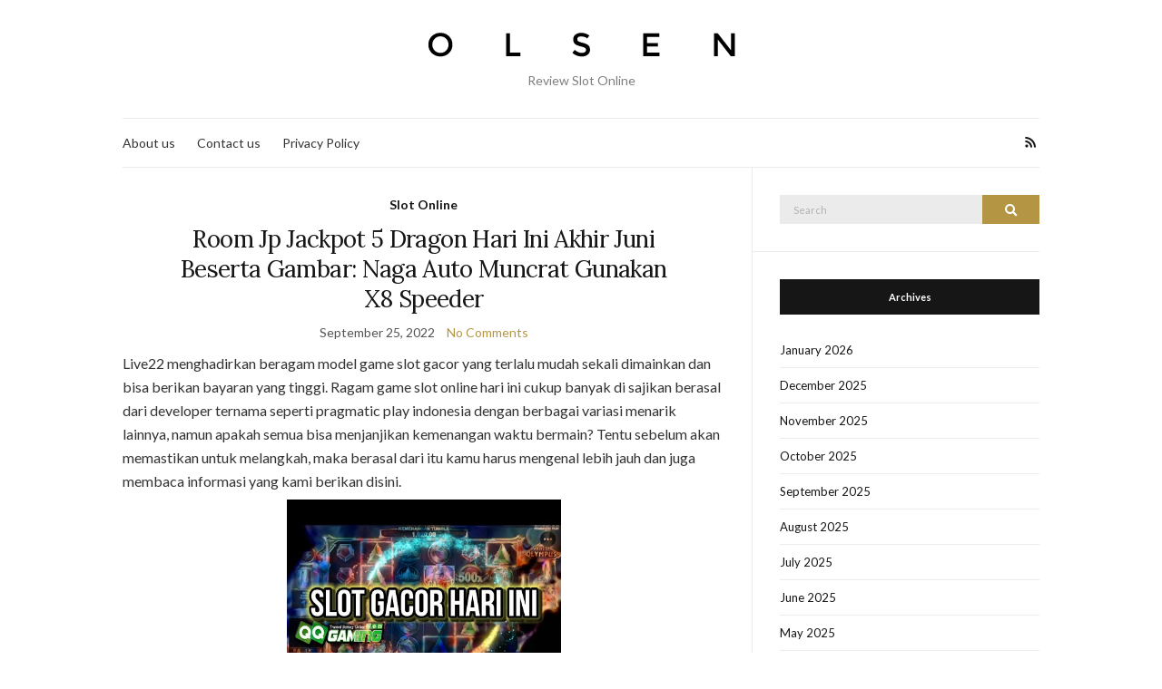

--- FILE ---
content_type: text/html; charset=UTF-8
request_url: https://nkfneny.org/tag/gunakan/
body_size: 9107
content:
<!doctype html><html lang="en-US"><head><meta charset="UTF-8"><meta name="viewport" content="width=device-width, initial-scale=1"><link rel="profile" href="https://gmpg.org/xfn/11"><link rel="pingback" href="https://nkfneny.org/xmlrpc.php"><meta name='robots' content='index, follow, max-image-preview:large, max-snippet:-1, max-video-preview:-1' /><title>gunakan Archives - Nkfneny</title><link rel="canonical" href="https://nkfneny.org/tag/gunakan/" /><meta property="og:locale" content="en_US" /><meta property="og:type" content="article" /><meta property="og:title" content="gunakan Archives - Nkfneny" /><meta property="og:url" content="https://nkfneny.org/tag/gunakan/" /><meta property="og:site_name" content="Nkfneny" /><meta name="twitter:card" content="summary_large_image" /> <script type="application/ld+json" class="yoast-schema-graph">{"@context":"https://schema.org","@graph":[{"@type":"CollectionPage","@id":"https://nkfneny.org/tag/gunakan/","url":"https://nkfneny.org/tag/gunakan/","name":"gunakan Archives - Nkfneny","isPartOf":{"@id":"https://nkfneny.org/#website"},"breadcrumb":{"@id":"https://nkfneny.org/tag/gunakan/#breadcrumb"},"inLanguage":"en-US"},{"@type":"BreadcrumbList","@id":"https://nkfneny.org/tag/gunakan/#breadcrumb","itemListElement":[{"@type":"ListItem","position":1,"name":"Home","item":"https://nkfneny.org/"},{"@type":"ListItem","position":2,"name":"gunakan"}]},{"@type":"WebSite","@id":"https://nkfneny.org/#website","url":"https://nkfneny.org/","name":"Nkfneny","description":"Review Slot Online","potentialAction":[{"@type":"SearchAction","target":{"@type":"EntryPoint","urlTemplate":"https://nkfneny.org/?s={search_term_string}"},"query-input":{"@type":"PropertyValueSpecification","valueRequired":true,"valueName":"search_term_string"}}],"inLanguage":"en-US"}]}</script> <link rel="alternate" type="application/rss+xml" title="Nkfneny &raquo; Feed" href="https://nkfneny.org/feed/" /><link rel="alternate" type="application/rss+xml" title="Nkfneny &raquo; Comments Feed" href="https://nkfneny.org/comments/feed/" /><link rel="alternate" type="application/rss+xml" title="Nkfneny &raquo; gunakan Tag Feed" href="https://nkfneny.org/tag/gunakan/feed/" /><style id='wp-img-auto-sizes-contain-inline-css' type='text/css'>img:is([sizes=auto i],[sizes^="auto," i]){contain-intrinsic-size:3000px 1500px}
/*# sourceURL=wp-img-auto-sizes-contain-inline-css */</style><link data-optimized="2" rel="stylesheet" href="https://nkfneny.org/wp-content/litespeed/css/b419998ddf7574fcf02ad3828d1babed.css?ver=7ef9b" /><style id='global-styles-inline-css' type='text/css'>:root{--wp--preset--aspect-ratio--square: 1;--wp--preset--aspect-ratio--4-3: 4/3;--wp--preset--aspect-ratio--3-4: 3/4;--wp--preset--aspect-ratio--3-2: 3/2;--wp--preset--aspect-ratio--2-3: 2/3;--wp--preset--aspect-ratio--16-9: 16/9;--wp--preset--aspect-ratio--9-16: 9/16;--wp--preset--color--black: #000000;--wp--preset--color--cyan-bluish-gray: #abb8c3;--wp--preset--color--white: #ffffff;--wp--preset--color--pale-pink: #f78da7;--wp--preset--color--vivid-red: #cf2e2e;--wp--preset--color--luminous-vivid-orange: #ff6900;--wp--preset--color--luminous-vivid-amber: #fcb900;--wp--preset--color--light-green-cyan: #7bdcb5;--wp--preset--color--vivid-green-cyan: #00d084;--wp--preset--color--pale-cyan-blue: #8ed1fc;--wp--preset--color--vivid-cyan-blue: #0693e3;--wp--preset--color--vivid-purple: #9b51e0;--wp--preset--gradient--vivid-cyan-blue-to-vivid-purple: linear-gradient(135deg,rgb(6,147,227) 0%,rgb(155,81,224) 100%);--wp--preset--gradient--light-green-cyan-to-vivid-green-cyan: linear-gradient(135deg,rgb(122,220,180) 0%,rgb(0,208,130) 100%);--wp--preset--gradient--luminous-vivid-amber-to-luminous-vivid-orange: linear-gradient(135deg,rgb(252,185,0) 0%,rgb(255,105,0) 100%);--wp--preset--gradient--luminous-vivid-orange-to-vivid-red: linear-gradient(135deg,rgb(255,105,0) 0%,rgb(207,46,46) 100%);--wp--preset--gradient--very-light-gray-to-cyan-bluish-gray: linear-gradient(135deg,rgb(238,238,238) 0%,rgb(169,184,195) 100%);--wp--preset--gradient--cool-to-warm-spectrum: linear-gradient(135deg,rgb(74,234,220) 0%,rgb(151,120,209) 20%,rgb(207,42,186) 40%,rgb(238,44,130) 60%,rgb(251,105,98) 80%,rgb(254,248,76) 100%);--wp--preset--gradient--blush-light-purple: linear-gradient(135deg,rgb(255,206,236) 0%,rgb(152,150,240) 100%);--wp--preset--gradient--blush-bordeaux: linear-gradient(135deg,rgb(254,205,165) 0%,rgb(254,45,45) 50%,rgb(107,0,62) 100%);--wp--preset--gradient--luminous-dusk: linear-gradient(135deg,rgb(255,203,112) 0%,rgb(199,81,192) 50%,rgb(65,88,208) 100%);--wp--preset--gradient--pale-ocean: linear-gradient(135deg,rgb(255,245,203) 0%,rgb(182,227,212) 50%,rgb(51,167,181) 100%);--wp--preset--gradient--electric-grass: linear-gradient(135deg,rgb(202,248,128) 0%,rgb(113,206,126) 100%);--wp--preset--gradient--midnight: linear-gradient(135deg,rgb(2,3,129) 0%,rgb(40,116,252) 100%);--wp--preset--font-size--small: 13px;--wp--preset--font-size--medium: 20px;--wp--preset--font-size--large: 36px;--wp--preset--font-size--x-large: 42px;--wp--preset--spacing--20: 0.44rem;--wp--preset--spacing--30: 0.67rem;--wp--preset--spacing--40: 1rem;--wp--preset--spacing--50: 1.5rem;--wp--preset--spacing--60: 2.25rem;--wp--preset--spacing--70: 3.38rem;--wp--preset--spacing--80: 5.06rem;--wp--preset--shadow--natural: 6px 6px 9px rgba(0, 0, 0, 0.2);--wp--preset--shadow--deep: 12px 12px 50px rgba(0, 0, 0, 0.4);--wp--preset--shadow--sharp: 6px 6px 0px rgba(0, 0, 0, 0.2);--wp--preset--shadow--outlined: 6px 6px 0px -3px rgb(255, 255, 255), 6px 6px rgb(0, 0, 0);--wp--preset--shadow--crisp: 6px 6px 0px rgb(0, 0, 0);}:where(.is-layout-flex){gap: 0.5em;}:where(.is-layout-grid){gap: 0.5em;}body .is-layout-flex{display: flex;}.is-layout-flex{flex-wrap: wrap;align-items: center;}.is-layout-flex > :is(*, div){margin: 0;}body .is-layout-grid{display: grid;}.is-layout-grid > :is(*, div){margin: 0;}:where(.wp-block-columns.is-layout-flex){gap: 2em;}:where(.wp-block-columns.is-layout-grid){gap: 2em;}:where(.wp-block-post-template.is-layout-flex){gap: 1.25em;}:where(.wp-block-post-template.is-layout-grid){gap: 1.25em;}.has-black-color{color: var(--wp--preset--color--black) !important;}.has-cyan-bluish-gray-color{color: var(--wp--preset--color--cyan-bluish-gray) !important;}.has-white-color{color: var(--wp--preset--color--white) !important;}.has-pale-pink-color{color: var(--wp--preset--color--pale-pink) !important;}.has-vivid-red-color{color: var(--wp--preset--color--vivid-red) !important;}.has-luminous-vivid-orange-color{color: var(--wp--preset--color--luminous-vivid-orange) !important;}.has-luminous-vivid-amber-color{color: var(--wp--preset--color--luminous-vivid-amber) !important;}.has-light-green-cyan-color{color: var(--wp--preset--color--light-green-cyan) !important;}.has-vivid-green-cyan-color{color: var(--wp--preset--color--vivid-green-cyan) !important;}.has-pale-cyan-blue-color{color: var(--wp--preset--color--pale-cyan-blue) !important;}.has-vivid-cyan-blue-color{color: var(--wp--preset--color--vivid-cyan-blue) !important;}.has-vivid-purple-color{color: var(--wp--preset--color--vivid-purple) !important;}.has-black-background-color{background-color: var(--wp--preset--color--black) !important;}.has-cyan-bluish-gray-background-color{background-color: var(--wp--preset--color--cyan-bluish-gray) !important;}.has-white-background-color{background-color: var(--wp--preset--color--white) !important;}.has-pale-pink-background-color{background-color: var(--wp--preset--color--pale-pink) !important;}.has-vivid-red-background-color{background-color: var(--wp--preset--color--vivid-red) !important;}.has-luminous-vivid-orange-background-color{background-color: var(--wp--preset--color--luminous-vivid-orange) !important;}.has-luminous-vivid-amber-background-color{background-color: var(--wp--preset--color--luminous-vivid-amber) !important;}.has-light-green-cyan-background-color{background-color: var(--wp--preset--color--light-green-cyan) !important;}.has-vivid-green-cyan-background-color{background-color: var(--wp--preset--color--vivid-green-cyan) !important;}.has-pale-cyan-blue-background-color{background-color: var(--wp--preset--color--pale-cyan-blue) !important;}.has-vivid-cyan-blue-background-color{background-color: var(--wp--preset--color--vivid-cyan-blue) !important;}.has-vivid-purple-background-color{background-color: var(--wp--preset--color--vivid-purple) !important;}.has-black-border-color{border-color: var(--wp--preset--color--black) !important;}.has-cyan-bluish-gray-border-color{border-color: var(--wp--preset--color--cyan-bluish-gray) !important;}.has-white-border-color{border-color: var(--wp--preset--color--white) !important;}.has-pale-pink-border-color{border-color: var(--wp--preset--color--pale-pink) !important;}.has-vivid-red-border-color{border-color: var(--wp--preset--color--vivid-red) !important;}.has-luminous-vivid-orange-border-color{border-color: var(--wp--preset--color--luminous-vivid-orange) !important;}.has-luminous-vivid-amber-border-color{border-color: var(--wp--preset--color--luminous-vivid-amber) !important;}.has-light-green-cyan-border-color{border-color: var(--wp--preset--color--light-green-cyan) !important;}.has-vivid-green-cyan-border-color{border-color: var(--wp--preset--color--vivid-green-cyan) !important;}.has-pale-cyan-blue-border-color{border-color: var(--wp--preset--color--pale-cyan-blue) !important;}.has-vivid-cyan-blue-border-color{border-color: var(--wp--preset--color--vivid-cyan-blue) !important;}.has-vivid-purple-border-color{border-color: var(--wp--preset--color--vivid-purple) !important;}.has-vivid-cyan-blue-to-vivid-purple-gradient-background{background: var(--wp--preset--gradient--vivid-cyan-blue-to-vivid-purple) !important;}.has-light-green-cyan-to-vivid-green-cyan-gradient-background{background: var(--wp--preset--gradient--light-green-cyan-to-vivid-green-cyan) !important;}.has-luminous-vivid-amber-to-luminous-vivid-orange-gradient-background{background: var(--wp--preset--gradient--luminous-vivid-amber-to-luminous-vivid-orange) !important;}.has-luminous-vivid-orange-to-vivid-red-gradient-background{background: var(--wp--preset--gradient--luminous-vivid-orange-to-vivid-red) !important;}.has-very-light-gray-to-cyan-bluish-gray-gradient-background{background: var(--wp--preset--gradient--very-light-gray-to-cyan-bluish-gray) !important;}.has-cool-to-warm-spectrum-gradient-background{background: var(--wp--preset--gradient--cool-to-warm-spectrum) !important;}.has-blush-light-purple-gradient-background{background: var(--wp--preset--gradient--blush-light-purple) !important;}.has-blush-bordeaux-gradient-background{background: var(--wp--preset--gradient--blush-bordeaux) !important;}.has-luminous-dusk-gradient-background{background: var(--wp--preset--gradient--luminous-dusk) !important;}.has-pale-ocean-gradient-background{background: var(--wp--preset--gradient--pale-ocean) !important;}.has-electric-grass-gradient-background{background: var(--wp--preset--gradient--electric-grass) !important;}.has-midnight-gradient-background{background: var(--wp--preset--gradient--midnight) !important;}.has-small-font-size{font-size: var(--wp--preset--font-size--small) !important;}.has-medium-font-size{font-size: var(--wp--preset--font-size--medium) !important;}.has-large-font-size{font-size: var(--wp--preset--font-size--large) !important;}.has-x-large-font-size{font-size: var(--wp--preset--font-size--x-large) !important;}
/*# sourceURL=global-styles-inline-css */</style><style id='classic-theme-styles-inline-css' type='text/css'>/*! This file is auto-generated */
.wp-block-button__link{color:#fff;background-color:#32373c;border-radius:9999px;box-shadow:none;text-decoration:none;padding:calc(.667em + 2px) calc(1.333em + 2px);font-size:1.125em}.wp-block-file__button{background:#32373c;color:#fff;text-decoration:none}
/*# sourceURL=/wp-includes/css/classic-themes.min.css */</style><style id='admin-bar-inline-css' type='text/css'>/* Hide CanvasJS credits for P404 charts specifically */
    #p404RedirectChart .canvasjs-chart-credit {
        display: none !important;
    }
    
    #p404RedirectChart canvas {
        border-radius: 6px;
    }

    .p404-redirect-adminbar-weekly-title {
        font-weight: bold;
        font-size: 14px;
        color: #fff;
        margin-bottom: 6px;
    }

    #wpadminbar #wp-admin-bar-p404_free_top_button .ab-icon:before {
        content: "\f103";
        color: #dc3545;
        top: 3px;
    }
    
    #wp-admin-bar-p404_free_top_button .ab-item {
        min-width: 80px !important;
        padding: 0px !important;
    }
    
    /* Ensure proper positioning and z-index for P404 dropdown */
    .p404-redirect-adminbar-dropdown-wrap { 
        min-width: 0; 
        padding: 0;
        position: static !important;
    }
    
    #wpadminbar #wp-admin-bar-p404_free_top_button_dropdown {
        position: static !important;
    }
    
    #wpadminbar #wp-admin-bar-p404_free_top_button_dropdown .ab-item {
        padding: 0 !important;
        margin: 0 !important;
    }
    
    .p404-redirect-dropdown-container {
        min-width: 340px;
        padding: 18px 18px 12px 18px;
        background: #23282d !important;
        color: #fff;
        border-radius: 12px;
        box-shadow: 0 8px 32px rgba(0,0,0,0.25);
        margin-top: 10px;
        position: relative !important;
        z-index: 999999 !important;
        display: block !important;
        border: 1px solid #444;
    }
    
    /* Ensure P404 dropdown appears on hover */
    #wpadminbar #wp-admin-bar-p404_free_top_button .p404-redirect-dropdown-container { 
        display: none !important;
    }
    
    #wpadminbar #wp-admin-bar-p404_free_top_button:hover .p404-redirect-dropdown-container { 
        display: block !important;
    }
    
    #wpadminbar #wp-admin-bar-p404_free_top_button:hover #wp-admin-bar-p404_free_top_button_dropdown .p404-redirect-dropdown-container {
        display: block !important;
    }
    
    .p404-redirect-card {
        background: #2c3338;
        border-radius: 8px;
        padding: 18px 18px 12px 18px;
        box-shadow: 0 2px 8px rgba(0,0,0,0.07);
        display: flex;
        flex-direction: column;
        align-items: flex-start;
        border: 1px solid #444;
    }
    
    .p404-redirect-btn {
        display: inline-block;
        background: #dc3545;
        color: #fff !important;
        font-weight: bold;
        padding: 5px 22px;
        border-radius: 8px;
        text-decoration: none;
        font-size: 17px;
        transition: background 0.2s, box-shadow 0.2s;
        margin-top: 8px;
        box-shadow: 0 2px 8px rgba(220,53,69,0.15);
        text-align: center;
        line-height: 1.6;
    }
    
    .p404-redirect-btn:hover {
        background: #c82333;
        color: #fff !important;
        box-shadow: 0 4px 16px rgba(220,53,69,0.25);
    }
    
    /* Prevent conflicts with other admin bar dropdowns */
    #wpadminbar .ab-top-menu > li:hover > .ab-item,
    #wpadminbar .ab-top-menu > li.hover > .ab-item {
        z-index: auto;
    }
    
    #wpadminbar #wp-admin-bar-p404_free_top_button:hover > .ab-item {
        z-index: 999998 !important;
    }
    
/*# sourceURL=admin-bar-inline-css */</style><script src="/cdn-cgi/scripts/7d0fa10a/cloudflare-static/rocket-loader.min.js" data-cf-settings="ca6f23af5ce45b54e7e6e2c2-|49"></script><link rel='preload' as='style' onload="this.rel='stylesheet'" id='olsen-light-google-font-css' href='https://fonts.googleapis.com/css?family=Lora%3A400%2C700%2C400italic%2C700italic%7CLato%3A400%2C400italic%2C700%2C700italic&#038;display=swap&#038;ver=6.9' type='text/css' media='all' /><link rel="https://api.w.org/" href="https://nkfneny.org/wp-json/" /><link rel="alternate" title="JSON" type="application/json" href="https://nkfneny.org/wp-json/wp/v2/tags/321" /><link rel="EditURI" type="application/rsd+xml" title="RSD" href="https://nkfneny.org/xmlrpc.php?rsd" /><meta name="generator" content="WordPress 6.9" /><style type="text/css"></style><link rel="icon" href="https://nkfneny.org/wp-content/uploads/2024/08/cropped-nk-fneny-32x32.jpg" sizes="32x32" /><link rel="icon" href="https://nkfneny.org/wp-content/uploads/2024/08/cropped-nk-fneny-192x192.jpg" sizes="192x192" /><link rel="apple-touch-icon" href="https://nkfneny.org/wp-content/uploads/2024/08/cropped-nk-fneny-180x180.jpg" /><meta name="msapplication-TileImage" content="https://nkfneny.org/wp-content/uploads/2024/08/cropped-nk-fneny-270x270.jpg" /></head><body class="archive tag tag-gunakan tag-321 wp-theme-olsen-light" itemscope="itemscope" itemtype="http://schema.org/WebPage"><div><a class="skip-link sr-only sr-only-focusable" href="#site-content">Skip to the content</a></div><div id="page"><div class="container"><div class="row"><div class="col-12"><header id="masthead" class="site-header group" role="banner" itemscope="itemscope" itemtype="http://schema.org/Organization"><div class="site-logo"><div itemprop="name">
<a itemprop="url" href="https://nkfneny.org">
<img itemprop="logo"
src="https://nkfneny.org/wp-content/themes/olsen-light/images/logo.png"
alt="Nkfneny"/>
</a></div><p class="tagline">Review Slot Online</p></div><div class="site-bar"><nav class="nav" role="navigation" itemscope="itemscope" itemtype="http://schema.org/SiteNavigationElement"><ul class="navigation"><li class="page_item page-item-1170"><a href="https://nkfneny.org/about-us/">About us</a></li><li class="page_item page-item-1169"><a href="https://nkfneny.org/contact-us/">Contact us</a></li><li class="page_item page-item-3"><a href="https://nkfneny.org/privacy-policy/">Privacy Policy</a></li></ul><a class="mobile-nav-trigger" href="#mobilemenu"><i class="olsen-icons olsen-icons-bars"></i> Menu</a></nav><div id="mobilemenu"></div><div class="site-tools "><ul class="socials"><li><a href="https://nkfneny.org/feed/" target="_blank" rel="noopener"><i class="olsen-icons olsen-icons-rss"></i></a></li></ul></div></div></header><div id="site-content"><div class="row"><div class="col-lg-8"><main id="content" class="entries-classic" role="main" itemprop="mainContentOfPage" itemscope="itemscope" itemtype="http://schema.org/Blog"><div class="row"><div id="inner-content" class="col-12"><article id="entry-434" class="entry  post-434 post type-post status-publish format-standard hentry category-slot-online tag-akhir tag-beserta tag-dragon tag-gambar tag-gunakan tag-jackpot tag-muncrat tag-speeder" itemscope="itemscope" itemtype="http://schema.org/BlogPosting" itemprop="blogPost"><div class="entry-meta entry-meta-top"><p class="entry-categories">
<a href="https://nkfneny.org/category/slot-online/" rel="category tag">Slot Online</a></p></div><h2 class="entry-title" itemprop="headline">
<a href="https://nkfneny.org/room-jp-jackpot-5-dragon-hari-ini-akhir-juni-beserta-gambar-naga-auto-muncrat-gunakan-x8-speeder/">Room Jp Jackpot 5 Dragon Hari Ini Akhir Juni Beserta Gambar: Naga Auto Muncrat Gunakan X8 Speeder</a></h2><div class="entry-meta entry-meta-bottom">
<time class="entry-date" itemprop="datePublished" datetime="2022-09-25T22:53:00+07:00">September 25, 2022</time>
<a href="https://nkfneny.org/room-jp-jackpot-5-dragon-hari-ini-akhir-juni-beserta-gambar-naga-auto-muncrat-gunakan-x8-speeder/#respond" class="entry-comments-no">No Comments</a></div><div class="entry-content" itemprop="text"><p>Live22 menghadirkan beragam model game slot gacor yang terlalu mudah sekali dimainkan dan bisa berikan bayaran yang tinggi. Ragam game slot online hari ini cukup banyak di sajikan berasal dari developer ternama seperti pragmatic play indonesia dengan berbagai variasi menarik lainnya, namun apakah semua bisa menjanjikan kemenangan waktu bermain? Tentu sebelum akan memastikan untuk melangkah, maka berasal dari itu kamu harus mengenal lebih jauh dan juga membaca informasi yang kami berikan disini.<br />
<img decoding="async" class='aligncenter' style='display: block;margin-left:auto;margin-right:auto;' src="https://nkfneny.org/wp-content/uploads/2022/11/12_hqdefault.jpg" width="302px" alt="info slot yang gacor hari ini"/><br />
Kesempatan besar untuk mendapat suatu kemenangan di dalam website game slot 5 Lions Dance sangatlah tinggi atau yang sering dikenal bersama suatu istilah RTP tertinggi. Habanero ialah salah satu pengembang mesin slot jackpot besar laksana Fa Cai Shen dan paling populer di Eropa dan Asia. Mereka didirikan pada tahun 2012 dan mempunyai empat kantor di Johannesburg, Sofia, Kiev, dan Manila, memberi mereka keterampilan untuk beroperasi di pasar website judi online semua dunia.<br />
Dalam slot ini dapat berikan keuntungan besar sekali gara-gara perkalian odds akan menambah untuk spin yang dimainkan pada free spin. Kini giliaran Situs Slot gacor Playtech untuk direkomendasikan yakni, Permainan Slot Ox Riches. Meski hanya memboyong 5 gulungan bersama 3 baris namun diberikan 243 cara untuk  menang! Semua player dibuat kian sumringah gara-gara fitur tambahannya terdiri dari Wild Scatters, 4 Jackpot, Free Spin, da nada juga extra ronde game di dalamnya.</p><h2>Langkah Terbaik Bermain Judi Online Terlengkap 24jam</h2><p>Tidak cuma banyak, Slot88 juga sedia kan beragam type game los yang terlalu mudah dimainkan dan juga mudah dikalahkan. Alasannya simple, mereka bisa mendapatkan keuntungan yang tinggi dari permainan ini. Di provider ini anda bakal menemukan beragam jenis permainan yang dapat dimainkan bersama dengan mudah dan mudah dikalahkan. Beginilah langkah terbaik untuk terus merasakan betapa serunya permainan slot bersama dengan deposit pulsa menarik dan terbaru yang kita sediakan ini hanya untuk kalian semua. Sebagai sebuah situs game judi duwit asli, player tentu dapat memenangkan duwit asli hanya bersama dengan bermain di salah satu games slot online duwit asli yang kami sediakan.<br />
Dimana hanya cukup bersama deposit 50ribu saja anda semua telah berkesempatan mudah menang jackpot slot duit hingga puluhan juta rupiah. Daftar slot terpercaya pastinya bakal menawarkan info slot gacor kepada setiap pemainnya. Tidak heran jika  slot gacor membocorkan info slot gacor, karena melewati info slot gacor yang diberikan tentu dapat memudahkan jalannya taruhan judi slot online. Mahjong ways menjadi bocoran ke 4 yang diberikan oleh daftar judi slot online terpercaya. Jika anda tertarik untuk bermain pada game slot gacor provider pg soft ini, pastikan anda menyaksikan volatilitas dari mesin slot tersebut.</p><h3>Langkah Cek Dan Mengkalkulasi Rtp Live Pragmatic Play</h3><p>Bermain juga butuh sekali untuk mengontrol emosi jangan terlalu nafsu dengan apa yang anda mainkan. Merupakan pendatang baru yang memperkenalkan pengalaman terbaru bermain game taruhan slot mobile terpopuler Serta memberikan tampilan yang amat menarik agar anda tidak mulai jenuh atau jenuh dalam memainkan game untuk waktu lama. 88 Fortune merupakan slot gacor uang asli keluaran Spadegaming dengan RTP 96% dan berikan free spin di di dalam permainan hingga 10x.</p><h2>Daftar Live22 Slot Online Di Agen Terpercaya</h2><p>Selain menyediakan beragam type permainan yang seru, Juga mudah dimainkan dan bisa mendatangkan keuntungan yang maksimal. Para pemain judi dapat pilih dan memainkan beragam model permainan slot terbaik dengan rata-rata keuntungan yang tinggi dan juga kemenangan yang lebih mudah. Inilah alasannya kenapa banyak sekali pemain yang memilh dan memainkan slot dari pragmatic play. Semua permainan tersebut dapat anda mainkan bersama dengan satu akun saja, dengan begitu anda tidak perlu untuk berganti-ganti Id untuk menikmati game slot lainnya. Untuk urusan model game slot online jackpot terbesar berasal dari slot88 yang mempunyai perkiran rtp slot live ini menggapai 90% keatas. Provider slot88 begitu populer selain pragmatic play, paling baik meluncurkan game-game bertaruh dilengkapnya permainan.<br />
Selain itu transfer e-wallet ini juga dapat dilakukan kapan saja cocok kebutuhan player. Dalam slot klasik, garis yang dilihat untuk menetukan kemenangan cuma garis horizontal di tengah. Jika didalam bermain Anda mendapatkan 3 atau 5 simbol yang sama di tengah, maka Anda akan dianggap menang. Salah satu wujud jaminan keamanan yang diberikan oleh Judi Onlineadalah ketika pemain laksanakan pendaftaran akun, tidak banyak information pribadi yang harus diberikan. Nantinya pun knowledge pribadi yang dimasukkan di dalam pendaftaran akun akan disimpan dalam satu server khusus yang dijamin tidak bisa diakses oleh sembarang orang. One Touch Gaming Slot Gacor telah ada mulai lebih kurang tahun 2010an, dengan penekanan pada inovasi pertama portabel dan game yang ditujukan untuk ergonomi genggam dan intuitif satu kontak.&hellip;</p></div><div class="entry-utils group">
<a href="https://nkfneny.org/room-jp-jackpot-5-dragon-hari-ini-akhir-juni-beserta-gambar-naga-auto-muncrat-gunakan-x8-speeder/" class="read-more">Continue Reading</a><ul class="socials"><li><a href="https://www.facebook.com/sharer.php?u=https://nkfneny.org/room-jp-jackpot-5-dragon-hari-ini-akhir-juni-beserta-gambar-naga-auto-muncrat-gunakan-x8-speeder/" target="_blank" rel="noopener" class="social-icon"><i class="olsen-icons olsen-icons-facebook"></i></a></li><li><a href="https://twitter.com/share?url=https://nkfneny.org/room-jp-jackpot-5-dragon-hari-ini-akhir-juni-beserta-gambar-naga-auto-muncrat-gunakan-x8-speeder/" target="_blank" rel="noopener" class="social-icon"><i class="olsen-icons olsen-icons-twitter"></i></a></li><li><a href="https://www.linkedin.com/shareArticle?mini=true&#038;url=https%3A%2F%2Fnkfneny.org%2Froom-jp-jackpot-5-dragon-hari-ini-akhir-juni-beserta-gambar-naga-auto-muncrat-gunakan-x8-speeder%2F" target="_blank" rel="noopener" class="social-icon"><i class="olsen-icons olsen-icons-linkedin"></i></a></li></ul></div></article></div></div></main></div><div class="col-lg-4"><div class="sidebar sidebar-right" role="complementary" itemtype="http://schema.org/WPSideBar" itemscope="itemscope"><aside id="search-3" class="widget group widget_search"><form action="https://nkfneny.org/" class="searchform" method="get" role="search"><div>
<label class="screen-reader-text">Search for:</label>
<input type="text" placeholder="Search" name="s" value="">
<button class="searchsubmit" type="submit"><i class="olsen-icons olsen-icons-search"></i><span class="screen-reader-text">Search</span></button></div></form></aside><aside id="archives-3" class="widget group widget_archive"><h3 class="widget-title">Archives</h3><ul><li><a href='https://nkfneny.org/2026/01/'>January 2026</a></li><li><a href='https://nkfneny.org/2025/12/'>December 2025</a></li><li><a href='https://nkfneny.org/2025/11/'>November 2025</a></li><li><a href='https://nkfneny.org/2025/10/'>October 2025</a></li><li><a href='https://nkfneny.org/2025/09/'>September 2025</a></li><li><a href='https://nkfneny.org/2025/08/'>August 2025</a></li><li><a href='https://nkfneny.org/2025/07/'>July 2025</a></li><li><a href='https://nkfneny.org/2025/06/'>June 2025</a></li><li><a href='https://nkfneny.org/2025/05/'>May 2025</a></li><li><a href='https://nkfneny.org/2025/04/'>April 2025</a></li><li><a href='https://nkfneny.org/2025/03/'>March 2025</a></li><li><a href='https://nkfneny.org/2025/02/'>February 2025</a></li><li><a href='https://nkfneny.org/2025/01/'>January 2025</a></li><li><a href='https://nkfneny.org/2024/12/'>December 2024</a></li><li><a href='https://nkfneny.org/2024/11/'>November 2024</a></li><li><a href='https://nkfneny.org/2024/10/'>October 2024</a></li><li><a href='https://nkfneny.org/2024/09/'>September 2024</a></li><li><a href='https://nkfneny.org/2024/08/'>August 2024</a></li><li><a href='https://nkfneny.org/2024/07/'>July 2024</a></li><li><a href='https://nkfneny.org/2024/06/'>June 2024</a></li><li><a href='https://nkfneny.org/2024/05/'>May 2024</a></li><li><a href='https://nkfneny.org/2024/04/'>April 2024</a></li><li><a href='https://nkfneny.org/2024/03/'>March 2024</a></li><li><a href='https://nkfneny.org/2024/02/'>February 2024</a></li><li><a href='https://nkfneny.org/2024/01/'>January 2024</a></li><li><a href='https://nkfneny.org/2023/12/'>December 2023</a></li><li><a href='https://nkfneny.org/2023/11/'>November 2023</a></li><li><a href='https://nkfneny.org/2023/10/'>October 2023</a></li><li><a href='https://nkfneny.org/2023/09/'>September 2023</a></li><li><a href='https://nkfneny.org/2023/08/'>August 2023</a></li><li><a href='https://nkfneny.org/2023/07/'>July 2023</a></li><li><a href='https://nkfneny.org/2023/06/'>June 2023</a></li><li><a href='https://nkfneny.org/2023/05/'>May 2023</a></li><li><a href='https://nkfneny.org/2023/04/'>April 2023</a></li><li><a href='https://nkfneny.org/2023/03/'>March 2023</a></li><li><a href='https://nkfneny.org/2023/02/'>February 2023</a></li><li><a href='https://nkfneny.org/2023/01/'>January 2023</a></li><li><a href='https://nkfneny.org/2022/12/'>December 2022</a></li><li><a href='https://nkfneny.org/2022/11/'>November 2022</a></li><li><a href='https://nkfneny.org/2022/10/'>October 2022</a></li><li><a href='https://nkfneny.org/2022/09/'>September 2022</a></li><li><a href='https://nkfneny.org/2022/05/'>May 2022</a></li><li><a href='https://nkfneny.org/2022/04/'>April 2022</a></li><li><a href='https://nkfneny.org/2022/03/'>March 2022</a></li><li><a href='https://nkfneny.org/2022/02/'>February 2022</a></li></ul></aside><aside id="recent-posts-3" class="widget group widget_recent_entries"><h3 class="widget-title">Recent Posts</h3><ul><li>
<a href="https://nkfneny.org/mengikuti-perkembangan-terbaru-dari-slot-rtp-live-update-untuk-pengalaman-bermain-lebih-maksimal/">Mengikuti Perkembangan Terbaru dari Slot Rtp Live Update untuk Pengalaman Bermain Lebih Maksimal</a></li><li>
<a href="https://nkfneny.org/apa-sih-yang-membuat-pragmatic-play-john-hunter-and-the-tomb-of-the-scarab-queen-begitu-menarik-untuk-dicoba/">Apa Sih yang Membuat Pragmatic Play John Hunter And The Tomb Of The Scarab Queen Begitu Menarik untuk Dicoba?</a></li><li>
<a href="https://nkfneny.org/apa-sih-yang-membuat-wild-bandito-slot-jadi-pilihan-favorit-para-pecinta-judi-online/">Apa Sih yang Membuat Wild Bandito Slot Jadi Pilihan Favorit Para Pecinta Judi Online?</a></li><li>
<a href="https://nkfneny.org/apa-sih-slot-anti-ribet-itu-dan-mengapa-banyak-orang-sekarang-pilih-main-ini/">Apa Sih Slot Anti Ribet Itu dan Mengapa Banyak Orang Sekarang Pilih Main Ini?</a></li><li>
<a href="https://nkfneny.org/pengalaman-main-slot-review-blinged-apa-yang-bikin-game-ini-jadi-favorit-banyak-pemain/">Pengalaman Main Slot Review Blinged: Apa yang Bikin Game Ini Jadi Favorit Banyak Pemain?</a></li></ul></aside><aside id="custom_html-3" class="widget_text widget group widget_custom_html"><div class="textwidget custom-html-widget"><p><a href="https://essaydune.com/">BATMANTOTO</a></p><p><a href="https://essaydune.com/">SLOT TOTO</a></p><p><a href="https://www.portugalemlondres.org/">slot</a></p><p><a href="https://physicianseyecareplan.com/provider-locator/">ikan138</a></p><p><a href="https://davidkimforca.com/meet-david/">slot gacor</a></p><p><a href="https://bandartogel303.support/">situs togel</a></p><p><a href="https://www.honumaui.com/menu/">situs slot</a></p><p><a href="https://dewhurstfortexas.com/endorsements/">slot online</a></p><p><a href="https://boweneyecare.com/">slot terpercaya</a></p><p><a href="https://georgemasonlawreview.org/">Slot gacor</a></p></div></aside></div></div></div></div><footer id="footer"><div class="site-bar"><nav class="nav"><ul class="navigation"><li class="page_item page-item-1170"><a href="https://nkfneny.org/about-us/">About us</a></li><li class="page_item page-item-1169"><a href="https://nkfneny.org/contact-us/">Contact us</a></li><li class="page_item page-item-3"><a href="https://nkfneny.org/privacy-policy/">Privacy Policy</a></li></ul></nav><div class="site-tools"><ul class="socials"><li><a href="https://nkfneny.org/feed/" target="_blank" rel="noopener"><i class="olsen-icons olsen-icons-rss"></i></a></li></ul></div></div><div class="site-logo"><h3>
<a href="https://nkfneny.org">
<img src="https://nkfneny.org/wp-content/themes/olsen-light/images/logo.png" alt="Nkfneny" />
</a></h3><p class="tagline">
<a href="https://www.cssigniter.com/themes/olsen-light/" title="Blogging theme for WordPress">Olsen WordPress Theme</a> by <a href="https://www.cssigniter.com/">CSSIgniter</a></p></div></footer></div></div></div></div><div class="navigation-mobile-wrap">
<a href="#nav-dismiss" class="navigation-mobile-dismiss">
Close Menu	</a><ul class="navigation-mobile"></ul></div> <script type="speculationrules">{"prefetch":[{"source":"document","where":{"and":[{"href_matches":"/*"},{"not":{"href_matches":["/wp-*.php","/wp-admin/*","/wp-content/uploads/*","/wp-content/*","/wp-content/plugins/*","/wp-content/themes/olsen-light/*","/*\\?(.+)"]}},{"not":{"selector_matches":"a[rel~=\"nofollow\"]"}},{"not":{"selector_matches":".no-prefetch, .no-prefetch a"}}]},"eagerness":"conservative"}]}</script> <script data-optimized="1" type="ca6f23af5ce45b54e7e6e2c2-text/javascript" src="https://nkfneny.org/wp-content/litespeed/js/cb014fb038058552045eb26d67dc6b12.js?ver=c6b12" id="olsen-light-front-scripts-js" defer data-deferred="1"></script> <script src="/cdn-cgi/scripts/7d0fa10a/cloudflare-static/rocket-loader.min.js" data-cf-settings="ca6f23af5ce45b54e7e6e2c2-|49" defer></script><script defer src="https://static.cloudflareinsights.com/beacon.min.js/vcd15cbe7772f49c399c6a5babf22c1241717689176015" integrity="sha512-ZpsOmlRQV6y907TI0dKBHq9Md29nnaEIPlkf84rnaERnq6zvWvPUqr2ft8M1aS28oN72PdrCzSjY4U6VaAw1EQ==" data-cf-beacon='{"version":"2024.11.0","token":"b8d5b7e81d1d4d748f80fee65c7c79d6","r":1,"server_timing":{"name":{"cfCacheStatus":true,"cfEdge":true,"cfExtPri":true,"cfL4":true,"cfOrigin":true,"cfSpeedBrain":true},"location_startswith":null}}' crossorigin="anonymous"></script>
</body></html>
<!-- Page optimized by LiteSpeed Cache @2026-01-20 16:39:20 -->

<!-- Page cached by LiteSpeed Cache 7.7 on 2026-01-20 16:39:20 -->